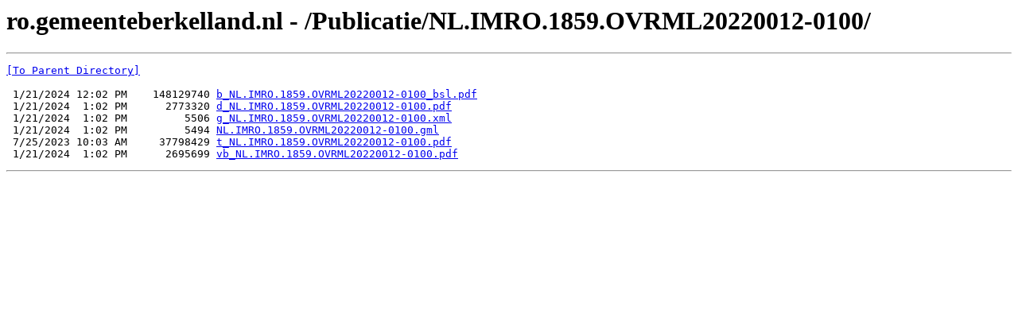

--- FILE ---
content_type: text/html; charset=UTF-8
request_url: https://ro.gemeenteberkelland.nl/Publicatie/NL.IMRO.1859.OVRML20220012-0100/
body_size: 1171
content:
<html><head><title>ro.gemeenteberkelland.nl - /Publicatie/NL.IMRO.1859.OVRML20220012-0100/</title></head><body><H1>ro.gemeenteberkelland.nl - /Publicatie/NL.IMRO.1859.OVRML20220012-0100/</H1><hr>

<pre><A HREF="/Publicatie/">[To Parent Directory]</A><br><br> 1/21/2024 12:02 PM    148129740 <A HREF="/Publicatie/NL.IMRO.1859.OVRML20220012-0100/b_NL.IMRO.1859.OVRML20220012-0100_bsl.pdf">b_NL.IMRO.1859.OVRML20220012-0100_bsl.pdf</A><br> 1/21/2024  1:02 PM      2773320 <A HREF="/Publicatie/NL.IMRO.1859.OVRML20220012-0100/d_NL.IMRO.1859.OVRML20220012-0100.pdf">d_NL.IMRO.1859.OVRML20220012-0100.pdf</A><br> 1/21/2024  1:02 PM         5506 <A HREF="/Publicatie/NL.IMRO.1859.OVRML20220012-0100/g_NL.IMRO.1859.OVRML20220012-0100.xml">g_NL.IMRO.1859.OVRML20220012-0100.xml</A><br> 1/21/2024  1:02 PM         5494 <A HREF="/Publicatie/NL.IMRO.1859.OVRML20220012-0100/NL.IMRO.1859.OVRML20220012-0100.gml">NL.IMRO.1859.OVRML20220012-0100.gml</A><br> 7/25/2023 10:03 AM     37798429 <A HREF="/Publicatie/NL.IMRO.1859.OVRML20220012-0100/t_NL.IMRO.1859.OVRML20220012-0100.pdf">t_NL.IMRO.1859.OVRML20220012-0100.pdf</A><br> 1/21/2024  1:02 PM      2695699 <A HREF="/Publicatie/NL.IMRO.1859.OVRML20220012-0100/vb_NL.IMRO.1859.OVRML20220012-0100.pdf">vb_NL.IMRO.1859.OVRML20220012-0100.pdf</A><br></pre><hr></body></html>